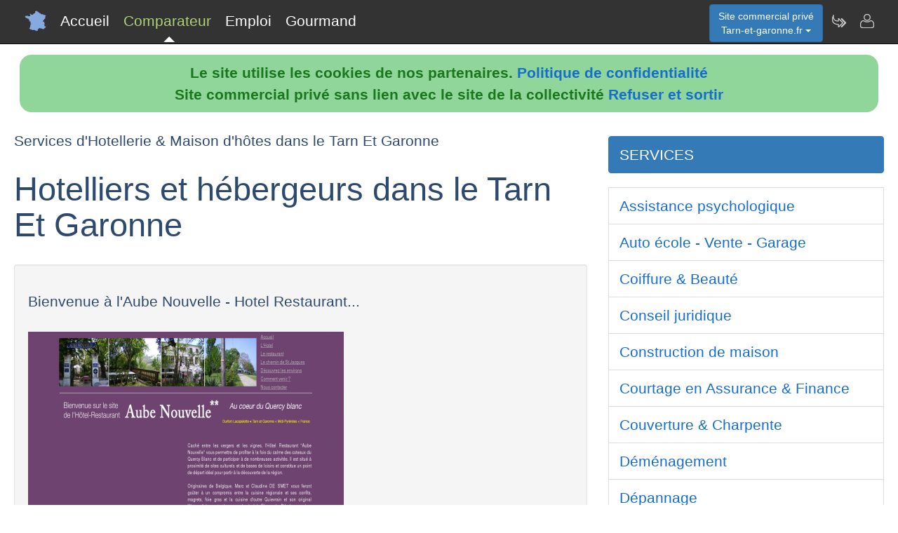

--- FILE ---
content_type: text/html; charset=utf-8
request_url: https://www.tarn-et-garonne.fr/nav-comparer-hotel-tarn-et-garonne
body_size: 4568
content:
<!DOCTYPE html>
<html lang="fr"><head>
<meta charset="UTF-8">
<meta http-equiv="X-UA-Compatible" content="IE=edge">
<title>Comparateur de services d'Hotellerie & Maison d'h&ocirc;tes du Tarn Et Garonne</title>
<meta name="Description" content="Comparez les services d'Hotellerie & Maison d'h&ocirc;tes des hotelliers et h&eacute;bergeurs dans le Tarn Et Garonne" lang="fr">
<meta name="keywords" content="comparateur,services,hotel,tarn-et-garonne,tarn-et-garonne">
<meta name="viewport" content="width=device-width, initial-scale=1">
<meta name="robots" content="index, follow">
<meta name="author" content="Tarn-et-garonne.fr Marion Claude Author">
<link rel="apple-touch-icon" href="/assets/img/apple-touch-icon.png">
<link rel="shortcut icon" href="/assets/img/france.ico">
<link rel="stylesheet" href="/assets/css/bootstrap.css">
<link rel="stylesheet" href="/assets/css/styles_barre.css">
<link rel="stylesheet" href="/assets/css/styles_3col.css">
<link rel="stylesheet" href="assets/css/styles_kickoff.css">
<link rel="stylesheet" href="assets/css/video_assets.css">
<link rel="stylesheet" href="/assets/css/cookie.css">
<script src="https://code.jquery.com/jquery-3.5.1.min.js"></script><!--[if lt IE 9]>
<script src="/assets/js/html5.js"></script>
<script src="/assets/js/respond.min.js"></script>
<![endif]-->
</head>
<body>
<nav class="navbar navbar-fixed-top navbar-inverse">
<div class="navbar__inner">
<div class="navbar__logo">
<span class="hidden">tarn-et-garonne.fr</span>
</div>
<ul class="primary-nav"><li><a href="/">Accueil</a></li><li><a class="navbar__current" aria-current="page" href="/nav-comparer">Comparateur</a></li><li><a href="/index.php#emploi">Emploi</a></li><li><a href="/nav-aop">Gourmand</a></li></ul><ul class="management-nav">
<li>		
<div class="dropdown">
<button class="btn btn-primary dropdown-toggle" id="menu1" type="button" data-toggle="dropdown">Site commercial priv&eacute;<br />Tarn-et-garonne.fr
<span class="caret"></span></button>
<ul class="dropdown-menu" role="menu" aria-labelledby="menu1">	
<li role="presentation"><a role="menuitem" tabindex="-1" href="nav-geo">Cartes et cam&eacute;ras</a></li>
<li role="presentation"><a role="menuitem" tabindex="-1" href="nav-newsactus">Actualit&eacute;s</a></li>
<li role="presentation"><a role="menuitem" tabindex="-1" href="nav-meteo">Vigilance M&eacute;t&eacute;o</a></li>
<li role="presentation"><a role="menuitem" tabindex="-1" href="index.php#emploi">Offres d'emploi</a></li><li role="presentation"><a role="menuitem" tabindex="-1" href="index.php#scolaire">Administrations-Ecoles</a></li><li role="presentation"><a role="menuitem" tabindex="-1" href="index.php#commercial">Trouver des clients</a></li></ul>
</div></li>
<li><a class="management-nav__feeds" href="/nav-newsletter" aria-label="Newsletter Tarn-et-garonne.fr"><span class="navbar-icon navbar-icon--feeds" aria-hidden="true"></span></a></li>
<li><a class="management-nav__manage-user" href="/nav-contact" aria-label="Contacter tarn-et-garonne.fr"><span class="navbar-icon navbar-icon--manage-user" aria-hidden="true"></span></a></li>
</ul>
</div>
</nav>
    <ul class="secondary-nav">
		  <li><a href="/">
			  <span class="navbar-icon navbar-icon--feeds" aria-hidden="true" role="presentation"></span>Accueil<span class="hidden">Page d'accueil du Tarn Et Garonne.fr</span>
		  </a></li>
      <li><a class="secondary-nav__current" aria-current="page" href="">
          <span class="navbar-icon navbar-icon--feeds" aria-hidden="true" role="presentation"></span>Comparateur<span class="hidden">Comparer les professionnels du Tarn Et Garonne</span>
	  </a></li>
      <li><a href="/index.php#emploi">
          <span class="navbar-icon navbar-icon--feeds" aria-hidden="true" role="presentation"></span>Emploi<span class="hidden">Emplois dans le Tarn Et Garonne</span>
	  </a></li>
      <li><a href="/nav-aop">
          <span class="navbar-icon navbar-icon--feeds" aria-hidden="true" role="presentation"></span>Gourmand<span class="hidden">Aoc Aop Igp dans la r&eacute;gion du Tarn Et Garonne</span>
	  </a></li>
      <li>
        <a href="/nav-contact"><span class="navbar-icon navbar-icon--feeds" aria-hidden="true" role="presentation"></span>Contact</a>
      </li>
    </ul><script src="assets/js/cookies.js"></script><div class="row"><div class="col-sm-8"><h4>Services d'Hotellerie & Maison d'h&ocirc;tes dans le Tarn Et Garonne</h4><h1>Hotelliers et h&eacute;bergeurs dans le Tarn Et Garonne</h1><div class="well"><h4>Bienvenue à l'Aube Nouvelle - Hotel Restaurant...</h4>
							<figure class="margin-b-2">
								<img class="img-responsive" src="https://media.blogit.fr/output_mass_medium/tmb2016_04_16-09_43_24.38004.120.Yj53Nm39M.png" alt="Bienvenue à l'Aube Nouvelle - Hotel Restaurant...">
								<figcaption class="margin-t-h">L'Hotel Restaurant l'Aube Novelle est situé à Durfort-Lacapelette dans le Tarn et Garonne / Midi-Pyrénées /France<br><a href="http://aubenouvelle.chez.com" target="_blank" rel="nofollow" style="word-break: break-all;">http://aubenouvelle.chez.com</a>
								</figcaption>
							</figure></div>
							<div class="well"><h4>Hotels France : Reservation Hotel en France -...</h4>
							<figure class="margin-b-2">
								<img class="img-responsive" src="https://media.blogit.fr/output_mass_medium/tmb2016_04_16-09_43_37.38004.120.soA6qQNT9.png" alt="Hotels France : Reservation Hotel en France -...">
								<figcaption class="margin-t-h">Réservez en ligne votre hôtel en France, sur le portail des réservations hôtelières Federal Hotel. Une liste des meilleurs hôtels en France, classés par ...<br><a href="http://fr.federal-hotel.com" target="_blank" rel="nofollow" style="word-break: break-all;">http://fr.federal-hotel.com</a>
								</figcaption>
							</figure></div>
							<div class="well"><h4>Hôtel Kyriad à Montauban - Hôtel 3 étoiles...</h4>
							<figure class="margin-b-2">
								<img class="img-responsive" src="https://media.blogit.fr/output_mass_medium/tmb2016_04_16-09_43_40.38004.120.0Jy9K1fHn.png" alt="Hôtel Kyriad à Montauban - Hôtel 3 étoiles...">
								<figcaption class="margin-t-h">Facile d'accès et actuel, l'hôtel *** Kyriad à Montauban offre un cadre idéal pour vos séjours loisirs, étapes d'affaires ou séminaires.<br><a href="http://www.hotel-montauban.fr" target="_blank" rel="nofollow" style="word-break: break-all;">http://www.hotel-montauban.fr</a>
								</figcaption>
							</figure></div>
							<div class="well"><h4>Hôtel Marceillac - 2 étoiles - 82100...</h4>
							<figure class="margin-b-2">
								<img class="img-responsive" src="https://media.blogit.fr/output_mass_medium/tmb2016_04_16-09_43_43.38004.120.CXsiqQLb4.png" alt="Hôtel Marceillac - 2 étoiles - 82100...">
								<figcaption class="margin-t-h">Bienvenue à l'Hôtel Marceillac. Situé au centre de Castelsarrasin (82100), proche du canal du midi, l'Hôtel Marceillac vous accueille. Hôtel 2 étoiles, classé ...<br><a href="http://hotelmarceillac.com" target="_blank" rel="nofollow" style="word-break: break-all;">http://hotelmarceillac.com</a>
								</figcaption>
							</figure></div>
							<div class="well"><h4>Hôtel Restaurant Chez Terrassier à Vaïssac,...</h4>
							<figure class="margin-b-2">
								<img class="img-responsive" src="https://media.blogit.fr/output_mass_medium/tmb2016_04_16-09_43_45.38004.120.BXJLVp9Nt.png" alt="Hôtel Restaurant Chez Terrassier à Vaïssac,...">
								<figcaption class="margin-t-h">Fermé le vendredi soir sauf juillet et août, le samedi midi à partir du 1/11/2015 et le dimanche soir toute l'année.<br><a href="http://www.chezterrassier.net/#!" target="_blank" rel="nofollow" style="word-break: break-all;">http://www.chezterrassier.net/#!</a>
								</figcaption>
							</figure></div>
							<div class="well"><h4>LE QUERCY Hôtel du Quercy à Lauzerte - Etape...</h4>
							<figure class="margin-b-2">
								<img class="img-responsive" src="https://media.blogit.fr/output_mass_medium/tmb2016_04_16-09_43_46.38004.120.jiXRLPrxx.png" alt="LE QUERCY Hôtel du Quercy à Lauzerte - Etape...">
								<figcaption class="margin-t-h">L'Hôtel du Quercy dirigé par Frédéric Bacou vous accueille à Lauzerte, village du Tarn et Garonne, en région du Quercy. L'établissement possède aussi une ...<br><a href="http://hotel-du-quercy.fr" target="_blank" rel="nofollow" style="word-break: break-all;">http://hotel-du-quercy.fr</a>
								</figcaption>
							</figure></div>
							<div class="well"><h4>Restaurant dansant, Hotel - Castelsarrasin | Sarl...</h4>
							<figure class="margin-b-2">
								<img class="img-responsive" src="https://media.blogit.fr/output_mass_medium/tmb2016_04_16-09_43_50.38004.120.Hknr8v8dg.png" alt="Restaurant dansant, Hotel - Castelsarrasin | Sarl...">
								<figcaption class="margin-t-h">Un cadre chaleureux ainsi qu'une cuisine savoureuse vous attendent à l'Hôtel Restaurant Le Felix, à Castelsarrasin.<br><a href="http://www.restaurant-felix.com" target="_blank" rel="nofollow" style="word-break: break-all;">http://www.restaurant-felix.com</a>
								</figcaption>
							</figure></div>
							</div><div class="col-sm-4">
<p></p>
<div class="list-group margin-b-3">
<a href="/nav-comparer" class="active list-group-item">SERVICES</a>
</div><a href="/nav-comparer-psychologue-tarn-et-garonne" class="list-group-item">Assistance psychologique</a><a href="/nav-comparer-auto-tarn-et-garonne" class="list-group-item">Auto &eacute;cole - Vente - Garage</a><a href="/nav-comparer-coiffure-tarn-et-garonne" class="list-group-item">Coiffure & Beaut&eacute;</a><a href="/nav-comparer-avocat-tarn-et-garonne" class="list-group-item">Conseil juridique</a><a href="/nav-comparer-maison-tarn-et-garonne" class="list-group-item">Construction de maison</a><a href="/nav-comparer-assurance-tarn-et-garonne" class="list-group-item">Courtage en Assurance & Finance</a><a href="/nav-comparer-couverture-tarn-et-garonne" class="list-group-item">Couverture & Charpente</a><a href="/nav-comparer-demenagement-tarn-et-garonne" class="list-group-item">D&eacute;m&eacute;nagement</a><a href="/nav-comparer-depannage-tarn-et-garonne" class="list-group-item">D&eacute;pannage</a><a href="/nav-comparer-chauffage-tarn-et-garonne" class="list-group-item">D&eacute;pannage de chauffage</a><a href="/nav-comparer-electricien-tarn-et-garonne" class="list-group-item">Installation  &eacute;lectrique</a><a href="/nav-comparer-hotel-tarn-et-garonne" class="active list-group-item">Hotellerie & Maison d'h&ocirc;tes</a><a href="/nav-comparer-chauffagiste-tarn-et-garonne" class="list-group-item">Installation de chauffage</a><a href="/nav-comparer-investir-tarn-et-garonne" class="list-group-item">Investissement  </a><a href="/nav-comparer-immobilier-tarn-et-garonne" class="list-group-item">Location-Vente immobili&egrave;re</a><a href="/nav-comparer-maconnerie-tarn-et-garonne" class="list-group-item">Ma&ccedil;onnerie & Gros-oeuvre</a><a href="/nav-comparer-menuiserie-tarn-et-garonne" class="list-group-item">Menuiserie - Plaquiste</a><a href="/nav-comparer-ostheopathe-tarn-et-garonne" class="list-group-item">Osth&eacute;opathie - kin&eacute;sith&eacute;rapeuthie</a><a href="/nav-comparer-pharmacie-tarn-et-garonne" class="list-group-item">Para-pharmacie Officines</a><a href="/nav-comparer-peinture-tarn-et-garonne" class="list-group-item">Peinture D&eacute;coration</a><a href="/nav-comparer-location-tarn-et-garonne" class="list-group-item">Annonces immobili&egrave;res</a><a href="/nav-comparer-plombier-tarn-et-garonne" class="list-group-item">Plomberie</a><a href="/nav-comparer-renovation-tarn-et-garonne" class="list-group-item">R&eacute;novation habit&acirc;t</a><a href="/nav-comparer-garage-tarn-et-garonne" class="list-group-item">Garage & D&eacute;pannage</a><a href="/nav-comparer-restaurant-tarn-et-garonne" class="list-group-item">Restauration</a><a href="/nav-comparer-serrurier-tarn-et-garonne" class="list-group-item">Serrurerie</a><a href="/nav-comparer-vitrier-tarn-et-garonne" class="list-group-item">Vitrerie pvc</a><a href="/nav-comparer-plomberie-tarn-et-garonne" class="list-group-item">Zinguerie</a></div></div>
<div class="row">
<div class="col-sm-6"><div class="well">
<h3>Professionnels du Tarn Et Garonne</h3>
<ul><li><b>Nouveau !</b> <a href="index.php#hebergement">H&eacute;bergements dans le Tarn Et Garonne</a></li><li><a href="/nav-comparer">Comparateur de services de professionnels dans le Tarn Et Garonne</a></li><li><a href="/nav-services">Annuaire de sites de professionnels dans le Tarn Et Garonne</a></li><li><a href="index.php#emploi">Offres d'emploi dans le Tarn Et Garonne</a></li></ul><h3>D&eacute;couvrir Tarn Et Garonne</h3>
<ul><li><a href="/nav-geo">Vues du ciel, cam&eacute;ras dans les rues, cartes routi&egrave;res</a></li>
<li><a href="/nav-aop">Aoc, Aop, Igp dans le Tarn Et Garonne et autour</a></li>
<li><a href="/nav-newsactus">Ce mois-ci, actualit&eacute;s r&eacute;centes du Tarn Et Garonne</a></li><li><a href="/index.php#scolaire">Administrations et etablissements scolaires autour du Tarn Et Garonne</a></li><li><a href="/nav-meteo">Vigilance m&eacute;t&eacute;o du Tarn Et Garonne</a></li>
<li><a href="/nav-extensions">Tarn-et-garonne &agrave; l'international sur le web</a></li>
<li><a href="/nav-newsletter">Abonnement &agrave; la newsletter Dataxy <i>"Tarn-et-garonne.fr"</i></a></li>
</ul>
<p><span class="glyphicon glyphicon-user"></span> 
Marion Claude 
<span class="glyphicon glyphicon-envelope"></span> 
<a href="/nav-contact">Contacter</a><br /><span class="glyphicon glyphicon-time"></span> vendredi 16 janvier 2026
</p><p>
<a href="nav-creer_mes_services" class="btn btn-primary" style="color:white;">Demander un devis</a> 
<a href="nav-contact" class="btn btn-primary" style="color:white;">Signaler une erreur</a> 
<a href="http://www.dataxy.fr" class="btn btn-primary" style="color:white;">Rejoindre le r&eacute;seau LaFrance</a> 
</p>
<p>Edition - H&eacute;bergement <a href="http://www.dataxy.fr">Dataxy</a> 
<span class="glyphicon glyphicon-earphone"></span> 05.62.00.17.79 
<br /><a href="nav-cookies">Politique de confidentialit&eacute;</a></p><p>Tarn-et-garonne.fr 2026</p></div></div>
<div class="col-sm-6 "><div class="well">
<h3>G&eacute;o-R&eacute;f&eacute;rencement du mot-cl&eacute; "Tarn-et-garonne" associ&eacute; &agrave; :</h3>
<ul>
<li>votre m&eacute;tier, produits, identit&eacute; ou actualit&eacute;</li>
<li>votre site, blog ou r&eacute;seaux sociaux</li>
</ul>
<h3>Publicit&eacute; sur le site www.tarn-et-garonne.fr</h3>
<ul>
<li>en page d'accueil ou th&eacute;matique</li>
<li>dans le comparateur</li>
<li>dans le contenu de la newsletter</li>
</ul>
<h3>Communication num&eacute;rique @ / https Tarn-et-garonne</h3>
<ul>
<li>adresses email sous la forme <b>activit&eacute;</b>@tarn-et-garonne.fr</li>
<li>boites aux lettres s&eacute;curis&eacute;es avec anti-virus & anti-spam</li>
<li>adresses internet certifi&eacute;es sous la forme <b>https</b>://activit&eacute;.tarn-et-garonne.fr</li>
</ul>					
<img src="/images/qrcode/tarn-et-garonne.fr_sav@tarn-et-garonne.fr.png" alt="qrcode tarn-et-garonne"></div></div></div><div class="row"><div class="col-sm-12"><h3>Autres sites dans les d&eacute;partements fran&ccedil;ais</h3><a href="https://www.Meurtheetmoselle.fr" rel="nofollow" title="Autres activit&eacute;s sur le site Meurtheetmoselle.fr" class="btn btn-primary" style="color:white;">Professionnels en Meurthe et Moselle</a> <a href="https://www.Eureetloir.fr" rel="nofollow" title="Autres activit&eacute;s sur le site Eureetloir.fr" class="btn btn-primary" style="color:white;">Professionnels en Eure et loir</a> <a href="https://www.Deuxsevres.fr" rel="nofollow" title="Autres activit&eacute;s sur le site Deuxsevres.fr" class="btn btn-primary" style="color:white;">Professionnels dans Deux Sèvres</a> <a href="https://www.Val-d-oise.fr" rel="nofollow" title="Autres activit&eacute;s sur le site Val d oise.fr" class="btn btn-primary" style="color:white;">Professionnels dans le Val-D-Oise</a> <a href="https://www.Seineetmarne.fr" rel="nofollow" title="Autres activit&eacute;s sur le site Seineetmarne.fr" class="btn btn-primary" style="color:white;">Professionnels en Seine et Marne</a> <a href="https://www.Pyrenees-orientales.fr" rel="nofollow" title="Autres activit&eacute;s sur le site Pyrenees orientales.fr" class="btn btn-primary" style="color:white;">Professionnels dans les Pyrenees Orientales</a> <a href="https://www.Loireatlantique.fr" rel="nofollow" title="Autres activit&eacute;s sur le site Loireatlantique.fr" class="btn btn-primary" style="color:white;">Professionnels en Loire Atlantique</a> <a href="https://www.Loir-et-cher.fr" rel="nofollow" title="Autres activit&eacute;s sur le site Loir et cher.fr" class="btn btn-primary" style="color:white;">Professionnels dans le Loir Et Cher</a> <a href="https://www.Indre-et-loire.fr" rel="nofollow" title="Autres activit&eacute;s sur le site Indre et loire.fr" class="btn btn-primary" style="color:white;">Professionnels en Indre et Loire</a> <a href="https://www.Hautrhin.fr" rel="nofollow" title="Autres activit&eacute;s sur le site Hautrhin.fr" class="btn btn-primary" style="color:white;">Professionnels dans le Haut Rhin</a> <a href="https://www.Hautevienne.fr" rel="nofollow" title="Autres activit&eacute;s sur le site Hautevienne.fr" class="btn btn-primary" style="color:white;">Professionnels en Haute Vienne</a> <a href="https://www.Hautemarne.fr" rel="nofollow" title="Autres activit&eacute;s sur le site Hautemarne.fr" class="btn btn-primary" style="color:white;">Professionnels en Haute Marne</a> <a href="https://www.Hautecorse.fr" rel="nofollow" title="Autres activit&eacute;s sur le site Hautecorse.fr" class="btn btn-primary" style="color:white;">Professionnels en Haute Corse</a> <a href="https://www.Charentemaritime.fr" rel="nofollow" title="Autres activit&eacute;s sur le site Charentemaritime.fr" class="btn btn-primary" style="color:white;">Professionnels en Charente Maritime</a> <a href="https://www.Bouches-du-rhone.fr" rel="nofollow" title="Autres activit&eacute;s sur le site Bouches du rhone.fr" class="btn btn-primary" style="color:white;">Professionnels dans les Bouches du Rhône</a> <a href="https://www.Ardennes.fr" rel="nofollow" title="Autres activit&eacute;s sur le site Ardennes.fr" class="btn btn-primary" style="color:white;">Professionnels dans les Ardennes</a> <a href="https://www.Alpesdehauteprovence.fr" rel="nofollow" title="Autres activit&eacute;s sur le site Alpesdehauteprovence.fr" class="btn btn-primary" style="color:white;">Professionnels dans Les Alpes de Haute Provence</a> <a href="https://www.Cote-d-or.fr" rel="nofollow" title="Autres activit&eacute;s sur le site Cote d or.fr" class="btn btn-primary" style="color:white;">Professionnels en Côte-D-Or</a> </div></div>
<footer class="margin-tb-9">
<div class="row">
<div class="col-lg-12">
<br /><br /><b>www.tarn-et-garonne.fr est un site commercial priv&eacute; sans lien avec le site du d&eacute;partement du Tarn Et Garonne
</b>
</div>
</div>
</footer>
<script>
function bascule(elem)
   {
   etat=document.getElementById(elem).style.display;
   if(etat=="none"){
   document.getElementById(elem).style.display="block";
   }
   else{
   document.getElementById(elem).style.display="none";
   }
   }
</script>
<script src="assets/js/bootstrap3.4.1.js"></script>
<script src="assets/js/prism.js"></script><script>
$('.thumbnail').on('click', function () {
var url = $(this).attr('data-video-id');
var debut = 0;
player.cueVideoById(url,debut);
player.playVideo();
player.setVolume(80); 
});</script><script>
$('.tooltip2').on('click', function () {
var url = $(this).attr('data-video-id');
var debut = 0;
player.cueVideoById(url,debut);
player.playVideo();
player.setVolume(80); 
});</script>
</body></html>

--- FILE ---
content_type: text/css
request_url: https://www.tarn-et-garonne.fr/assets/css/cookie.css
body_size: 147
content:
#cookie-law { 
    /*max-width:340px;*/
    background:#90d69a; 
	margin-top: 8px;
    margin-right: 8px;
    margin-bottom: 8px;
    margin-left: 8px;	
	
    border-radius: 17px;
    -webkit-border-radius: 17px;
    -moz-border-radius: 17px;
}
@media only screen and (max-width: 350px){
#cookie-law { 
	margin-top: 50px;
}
}

#cookie-law p { 
    padding:10px; 
    font-size:1.0em; 
    font-weight:bold; 
    text-align:center; 
    color:#1a771e; 
    margin:0;
}
/*
@media (max-width: 312px){
#cookie-law { 
	margin-top: 60px;
}
}
*/
#contact-red { 
    /*max-width:340px;*/
    background:#D9230F; 
    margin:10px auto 0; 
    border-radius: 17px;
    -webkit-border-radius: 17px;
    -moz-border-radius: 17px;
} 
#contact-red p { 
    padding:10px; 
    font-size:1.0em; 
    font-weight:bold; 
    text-align:center; 
    color:#ffffff; 
    margin:0;
}
#contact-red p  a{ 
    padding:10px; 
    font-size:1.0em; 
    font-weight:bold; 
    text-align:center; 
    color:#000000;
    margin:0;
}
#contact-green { 
    /*max-width:340px;*/
    background:#90d69a; 
    margin:10px auto 0; 
    border-radius: 17px;
    -webkit-border-radius: 17px;
    -moz-border-radius: 17px;
} 
#contact-green p { 
    padding:10px; 
    font-size:1.0em; 
    font-weight:bold; 
    text-align:center; 
    color:#1a771e; 
    margin:0;
}